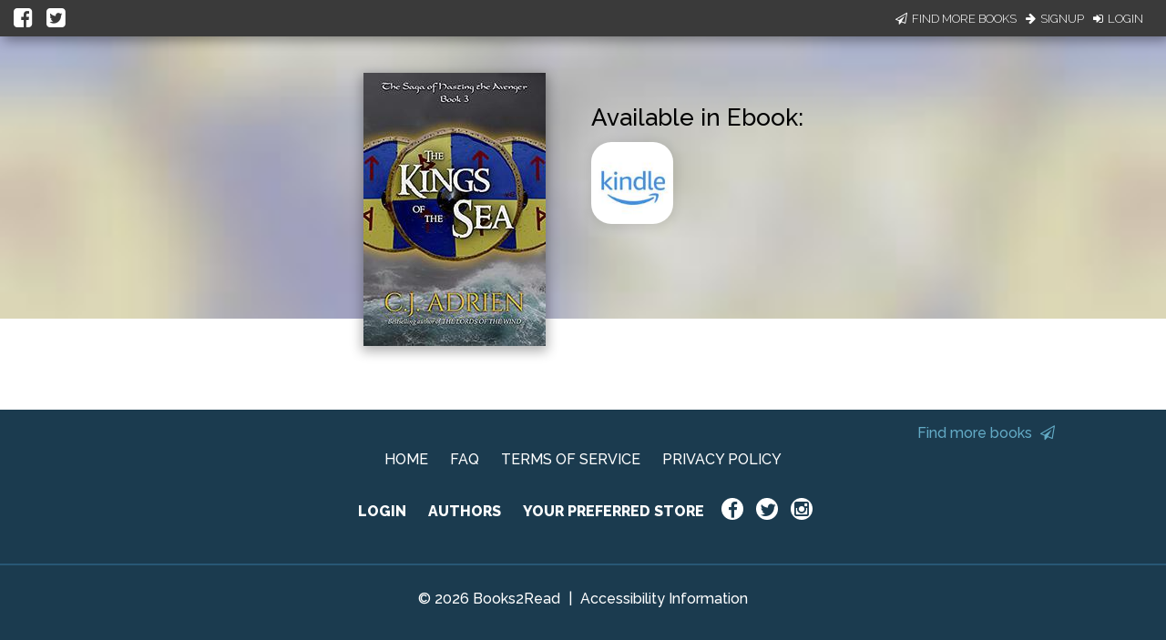

--- FILE ---
content_type: application/javascript
request_url: https://books2read.com/links/get-reader-context/?nocache=1768798504335&_=1768798503916
body_size: -148
content:
var urlKey="b5ol2w", readOnly=false, readerOwnsUbl="False", storePreference=null, doNotPrompt=false;